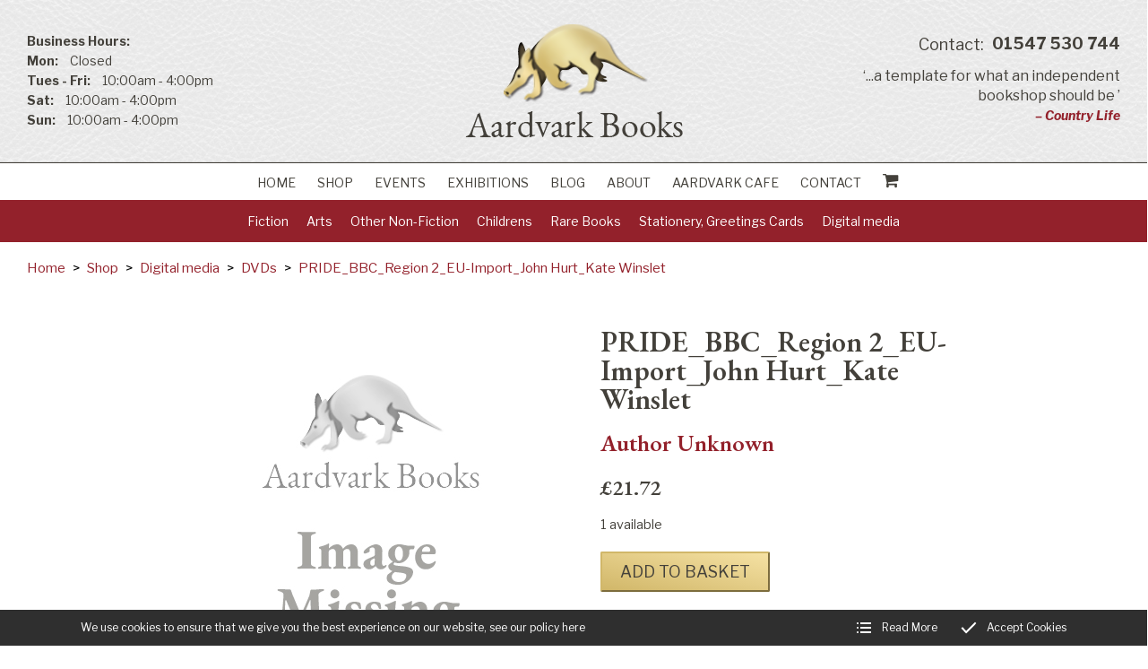

--- FILE ---
content_type: text/html; charset=utf-8
request_url: https://www.aardvark-books.com/shop/digital-media/dvd/454110
body_size: 7844
content:
<!DOCTYPE html>
<html lang="en-GB" itemscope itemtype="http://schema.org/WebPage" prefix="og: http://ogp.me/ns# fb: http://ogp.me/ns/fb# website: http://ogp.me/ns/website#">
<head>
<meta charset="utf-8">
<script async src="https://www.googletagmanager.com/gtag/js?id=UA-43268473-1"></script><script>window.dataLayer = window.dataLayer || [];function gtag(){dataLayer.push(arguments);}gtag('js', new Date());gtag('config','UA-43268473-1');</script>
<meta http-equiv="x-ua-compatible" content="ie=edge">
<title>PRIDE_BBC_Region 2_EU-Import_John Hurt_Kate Winslet - Aardvark Books</title>
<meta name="viewport" content="width=device-width, minimum-scale=1, initial-scale=1">
<meta name="description" content="PRIDE_BBC_Region 2_EU-Import_John Hurt_Kate Winslet - Aardvark Books">
<meta property="og:type" content="website">
<meta property="og:url" content="http://www.aardvark-books.com/shop/digital-media/dvd/454110">
<meta property="og:title" content="PRIDE_BBC_Region 2_EU-Import_John Hurt_Kate Winslet - Aardvark Books">
<meta property="og:description" content="PRIDE_BBC_Region 2_EU-Import_John Hurt_Kate Winslet - Aardvark Books">
<meta property="og:image" content="http://www.aardvark-books.comhttp://www.aardvark-books.com/images/Layout/og-img.jpg?v=1559915139">
<meta property="og:image:width" content="1600">
<meta property="og:image:height" content="840">
<meta property="og:locale" content="en_GB">
<meta property="og:site_name" content="Aardvark Books">
<meta name="twitter:card" content="summary">
<meta name="twitter:site" content="@AardvarkEthel">
<meta name="twitter:title" content="PRIDE_BBC_Region 2_EU-Import_John Hurt_Kate Winslet - Aardvark Books">
<meta name="twitter:description" content="PRIDE_BBC_Region 2_EU-Import_John Hurt_Kate Winslet - Aardvark Books">
<meta name="twitter:image" content="http://www.aardvark-books.comhttp://www.aardvark-books.com/images/Layout/og-img.jpg?v=1559915139">
<meta name="copyright" content="&copy; 2019-2026 Aardvark Books Ltd">
<link rel="icon" type="image/png" href="/favicon.png?v=9">
<style type="text/css">
  .init {opacity: 0;-webkit-transition: all 800ms cubic-bezier(0.445, 0.05, 0.55, 0.95);transition: all 800ms cubic-bezier(0.445, 0.05, 0.55, 0.95);}
</style>
<script type="text/javascript">
  document.documentElement.className = 'init';
  var loadStart = Date.now();
</script>
<link rel="stylesheet" type="text/css" href="https://fonts.googleapis.com/css?family=EB+Garamond:400,600|Libre+Franklin:400,400i,700,700i&display=swap">
<link rel="stylesheet" type="text/css" href="/includes/3rdparty/cc/themes/dark/cc.css">
<link rel="stylesheet" type="text/css" href="/includes/css/tvw-icon.css?v=9">
<link rel="stylesheet" type="text/css" href="/includes/3rdparty/photoswipe/photoswipe.css">
<link rel="stylesheet" type="text/css" href="/includes/3rdparty/photoswipe/default-skin/default-skin.css">
<link rel="stylesheet" type="text/css" href="/includes/css/tvw-menu.css?v=9">
<link rel="stylesheet" type="text/css" href="/includes/css/tvw-main.css?v=9">
</head>
<body class="manageable page">
<!--[if IE]>
<p>Unfortunately this site no longer supports your browser. Update your browser <a href="https://browser-update.org/update.html" target="_blank" rel="noopener">here</a>, then reload this page to continue.</p>
<![endif]-->
<script type="application/ld+json">{"@context": "http://schema.org","@type": "BreadcrumbList","itemListElement": [{"@type": "ListItem","position": 1,"name": "Home","item": "http://www.aardvark-books.com/shop"},{"@type": "ListItem","position": 2,"name": "Digital media","item": "http://www.aardvark-books.com/shop/digital-media"},{"@type": "ListItem","position": 3,"name": "DVDs","item": "http://www.aardvark-books.com/shop/digital-media/dvd"},{"@type": "ListItem","position": 4,"name": "PRIDE_BBC_Region 2_EU-Import_John Hurt_Kate Winslet","item": "http://www.aardvark-books.com/shop/digital-media/dvd/454110"}]}</script>
<div id="page-con" class="body">
<div id="home" class="is-nav-dock content">
<header id="maf-nav-head" class="content is-main-header">
<div class="h-con">
<div class="ui-con">
<div class="ui-con-i">
<div class="maf-background"></div>
<div class="company-brand">
<div id="maf-brand"><img id="logo" src="/images/Layout/aardvark-books-logo.png?v=9" alt="Aardvark Books Ltd Books, events and even a cafe" class="is-home-link"></div><!-- .maf-brand -->
</div><!-- .company-brand -->
<div id="header-ui">
<div class="icons">
</div><!-- .icons -->
<p class="quote"><span>&lsquo;...a template for what an independent bookshop should be	&rsquo;<br><span>– Country Life</span></span></p>
<a class="phone" href="tel:+441547530744"><span>Contact:</span> 01547 530 744</a>
</div><!-- #header-ui -->
<div id="header-ui-alt">
<p class="opening-times">
<span>Business Hours:</span><br>
<span>Mon:</span> 
Closed<br>
<span>Tues - Fri:</span> 
10:00am - 4:00pm<br>
<span>Sat:</span> 
10:00am - 4:00pm<br>
<span>Sun:</span> 
10:00am - 4:00pm</p>
</div><!-- #header-ui-alt -->
</div><!-- .ui-con-i -->
</div><!-- .ui-con -->
<div class="n-con">
<nav class="is-tvw-menu maf-3 is-web sub-left">
<script type="application/ld+json">{"@context":"https://schema.org","@type":"ItemList","itemListElement":[{"@type":"SiteNavigationElement","position":1,"name":"Home","description":"Visit Aardvark Books & Café, an enormous book barn with 50,000+ titles in the village of Brampton Bryan, North Herefordshire, on the borders of England and Wales. Or, order from our online bookshop! Specialists in Art, History, Theology, with Childrens BookBurrow and Events programme.","url":"http://www.aardvark-books.com/"},{"@type":"SiteNavigationElement","position":2,"name":"Shop","description":"Aardvark online book shop: good books at great prices! Buy new and secondhand books online direct from us.","url":"http://www.aardvark-books.com/shop"},{"@type":"SiteNavigationElement","position":2,"name":"Events","description":"Aardvark Events - watch this page for our events in Brampton Bryan","url":"http://www.aardvark-books.com/events"},{"@type":"SiteNavigationElement","position":3,"name":"Exhibitions","description":"View works shown in forthcoming Art Exhibitions at Aardvark Books and buy artwork online during the shows.","url":"http://www.aardvark-books.com/exhibitions"},{"@type":"SiteNavigationElement","position":4,"name":"Blog","description":"Read the Aardvark Blog for Mr Aardvark's news from the bookshop in the middle of nowhere! Read his musings on events, bookselling, arts, music and more","url":"http://www.aardvark-books.com/the-aardvark-blog"},{"@type":"SiteNavigationElement","position":5,"name":"About","description":"The origins and history of Aardvark Books in Brampton Bryan.","url":"http://www.aardvark-books.com/about"},{"@type":"SiteNavigationElement","position":6,"name":"Aardvark Cafe","description":"The Aardvark Café in the middle of the bookshop is open Tuesday- Sunday, 10am-4pm for hot & cold drinks, cakes and light lunches, to eat in or take away.","url":"http://www.aardvark-books.com/aardvark-cafe"},{"@type":"SiteNavigationElement","position":7,"name":"Contact","description":"Contact Aardvark Books & Cafe, at The Bookery in Brampton Bryan, Herefordshire. Our bookshop and café are open to the public Tuesday-Sunday 10am-4pm, and closed on Mondays except for Bank Holidays.","url":"http://www.aardvark-books.com/contact"},{"@type":"SiteNavigationElement","position":9,"name":"Fiction","description":"","url":"http://www.aardvark-books.com/shop/fiction"},{"@type":"SiteNavigationElement","position":10,"name":"Classic Fiction, Literature","description":"Classic Fiction and Literature at Aardvark Books","url":"http://www.aardvark-books.com/shop/fiction/classic-fiction-literature"},{"@type":"SiteNavigationElement","position":11,"name":"Fiction","description":"Fiction, Romantic Fiction, Contemporary Fiction, British Fiction, Womens Fiction, Thrillers, American Fiction, Historical Fiction, MIlitary Fiction, Horror Fiction","url":"http://www.aardvark-books.com/shop/fiction/general-fiction"},{"@type":"SiteNavigationElement","position":12,"name":"Crime, Mystery, Detective","description":"Crime, Mystery, Detective Fiction and Thrillers at Aardvark Books","url":"http://www.aardvark-books.com/shop/fiction/crime,-mystery-detective"},{"@type":"SiteNavigationElement","position":13,"name":"Graphic Novels, Cartoons","description":"Graphic Novels, Manga, Comics, Cartoonists at Aardvark Books","url":"http://www.aardvark-books.com/shop/fiction/graphic-novels-cartoons"},{"@type":"SiteNavigationElement","position":14,"name":"Humour","description":"Humour, illustrated humorous books including Hoffnung, Thurber, Stephen Potter, Osbert Lancaster; contemporary humour","url":"http://www.aardvark-books.com/shop/fiction/humour"},{"@type":"SiteNavigationElement","position":15,"name":"Erotica, Sex","description":"Erotic books","url":"http://www.aardvark-books.com/shop/fiction/adult-and-erotic"},{"@type":"SiteNavigationElement","position":16,"name":"Romantic Fiction","description":"Romantic Fiction including the novels of Georgette Heyer and contemporary romantic novelists","url":"http://www.aardvark-books.com/shop/fiction/Romantic-Fiction"},{"@type":"SiteNavigationElement","position":17,"name":"Science Fiction,Fantasy","description":"A selection of Aardvark Books in the area of Science Fiction, Fantasy, Alternative Worlds, Future Worlds, Sci-Fi series including E E Doc Smith, Isaac Asimov, Robert Heinlein, and classic British Sci-Fi","url":"http://www.aardvark-books.com/shop/fiction/science-fiction-fantasy"},{"@type":"SiteNavigationElement","position":18,"name":"Arts","description":"","url":"http://www.aardvark-books.com/shop/arts"},{"@type":"SiteNavigationElement","position":19,"name":"General Art","description":"Art Books","url":"http://www.aardvark-books.com/shop/arts/general-art"},{"@type":"SiteNavigationElement","position":20,"name":"Art History","description":"Art History","url":"http://www.aardvark-books.com/shop/arts/art-history"},{"@type":"SiteNavigationElement","position":21,"name":"Art by Artist","description":"Art by Artist","url":"http://www.aardvark-books.com/shop/arts/art-by-artist"},{"@type":"SiteNavigationElement","position":22,"name":"Art Tuition","description":"Art Tuition, Learn to Paint, Watercolours, Oils, Sculpture","url":"http://www.aardvark-books.com/shop/arts/art-tuition"},{"@type":"SiteNavigationElement","position":23,"name":"Decorative Arts, Antiques","description":"Decorative Arts, Antiques","url":"http://www.aardvark-books.com/shop/arts/decorative-arts,-antiques"},{"@type":"SiteNavigationElement","position":24,"name":"Architecture","description":"Architecture","url":"http://www.aardvark-books.com/shop/arts/architecture"},{"@type":"SiteNavigationElement","position":25,"name":"Music","description":"Music, Composers, musical theory, pieces of music, musical scores, great orchestras and opera houses","url":"http://www.aardvark-books.com/shop/arts/music"},{"@type":"SiteNavigationElement","position":26,"name":"Popular Music, Jazz","description":"A selection of books on popular music including jazz, rock, soul, and pop","url":"http://www.aardvark-books.com/shop/arts/Popular-music-jazz"},{"@type":"SiteNavigationElement","position":27,"name":"Classical Music","description":"A selection of books on classical music","url":"http://www.aardvark-books.com/shop/arts/Classical-Music"},{"@type":"SiteNavigationElement","position":28,"name":"Craft, Modelling, Textiles","description":"Craft, Modelling, Textiles -fantastic books at Aardvark","url":"http://www.aardvark-books.com/shop/arts/craft-modelling-textiles"},{"@type":"SiteNavigationElement","position":29,"name":"Design, Fashion","description":"Books on Design, Furniture Design, Interior Design, Fashion, Styling, Graphic Design, Aardvark has an excellent selection of design books","url":"http://www.aardvark-books.com/shop/arts/design-fashion"},{"@type":"SiteNavigationElement","position":30,"name":"Home, DIY, Furnishings","description":"Home, DIY, Furnishings- practical home-making books at Aardvark Books","url":"http://www.aardvark-books.com/shop/arts/home-diy-furnishings"},{"@type":"SiteNavigationElement","position":31,"name":"Interior Design","description":"interior design, furniture design, lamps, sofas, room spaces","url":"http://www.aardvark-books.com/shop/arts/Interior-Design"},{"@type":"SiteNavigationElement","position":32,"name":"Graphic Design,Calligraphy","description":"graphic design, logos, advertising design, book illustration","url":"http://www.aardvark-books.com/shop/arts/Graphic-Design-Calligraphy"},{"@type":"SiteNavigationElement","position":33,"name":"Fashion","description":"Fashion, Fashion Designers, Dior, Chanel, Galliano, Ballenciaga, Fashion Photographers, Stylists, Models","url":"http://www.aardvark-books.com/shop/arts/fashion"},{"@type":"SiteNavigationElement","position":34,"name":"Photography","description":"Photography","url":"http://www.aardvark-books.com/shop/arts/photography"},{"@type":"SiteNavigationElement","position":35,"name":"Textiles","description":"textiles, linens, silks, ikats, prints","url":"http://www.aardvark-books.com/shop/arts/Textile-Books"},{"@type":"SiteNavigationElement","position":36,"name":"Other Non-Fiction","description":"","url":"http://www.aardvark-books.com/shop/other-non-fiction"},{"@type":"SiteNavigationElement","position":37,"name":"Biography, Memoirs, Letters","description":"Biography, Memoirs, Letters - Aardvark Books has an extensive collection of biogaphical books","url":"http://www.aardvark-books.com/shop/other-non-fiction/biography-memoirs-letters"},{"@type":"SiteNavigationElement","position":38,"name":"History","description":"","url":"http://www.aardvark-books.com/shop/other-non-fiction/history"},{"@type":"SiteNavigationElement","position":39,"name":"Reference","description":"Reference, Dictionaries, Atlases at Aardvark Books","url":"http://www.aardvark-books.com/shop/other-non-fiction/reference"},{"@type":"SiteNavigationElement","position":40,"name":"General","description":"General Books at Aardvark Books","url":"http://www.aardvark-books.com/shop/other-non-fiction/general-books"},{"@type":"SiteNavigationElement","position":41,"name":"Social Sciences","description":"","url":"http://www.aardvark-books.com/shop/other-non-fiction/social-sciences"},{"@type":"SiteNavigationElement","position":42,"name":"Religion","description":"Religion","url":"http://www.aardvark-books.com/shop/other-non-fiction/religion"},{"@type":"SiteNavigationElement","position":43,"name":"Foreign Language Books","description":"Foreign Language Books from Aardvark Books including books in French, German, Italian, Spanish, Dutch and Scandinavian languages","url":"http://www.aardvark-books.com/shop/other-non-fiction/foreign-language-books"},{"@type":"SiteNavigationElement","position":44,"name":"Sport","description":"Sport","url":"http://www.aardvark-books.com/shop/other-non-fiction/sport"},{"@type":"SiteNavigationElement","position":45,"name":"Travel, Topography","description":"A selection of Aardvark titles on travel and topography including travel writing, travel guides, expeditions, mountaineering, city plans","url":"http://www.aardvark-books.com/shop/other-non-fiction/travel-topography"},{"@type":"SiteNavigationElement","position":46,"name":"Science, Technology","description":"Books on Science, Technology","url":"http://www.aardvark-books.com/shop/other-non-fiction/science"},{"@type":"SiteNavigationElement","position":47,"name":"Transport","description":"Books on Transport, Cars, Buses, Trucks, Planes, Boats, Yachts","url":"http://www.aardvark-books.com/shop/other-non-fiction/transport"},{"@type":"SiteNavigationElement","position":48,"name":"Cookery, Food and Wine","description":"Cookery, Food, Wine, Beverages, Chefs, Restaurants, Meals, Dishes, Bordeaux Wines, Burgundy Wines, Cider, Local Cuisine","url":"http://www.aardvark-books.com/shop/other-non-fiction/cookery-food-and-wine"},{"@type":"SiteNavigationElement","position":49,"name":"Gardening","description":"Gardening, Pruning, Planting, Plant Selection, Herbs, Trees, Rockeries, Water Features, Path Making","url":"http://www.aardvark-books.com/shop/other-non-fiction/gardening"},{"@type":"SiteNavigationElement","position":50,"name":"Childrens","description":"","url":"http://www.aardvark-books.com/shop/childrens"},{"@type":"SiteNavigationElement","position":51,"name":"Childrens General","description":"Childrens Books","url":"http://www.aardvark-books.com/shop/childrens/childrens-general"},{"@type":"SiteNavigationElement","position":52,"name":"Childrens Fiction","description":"Childrens fiction books including many popular authors such as Roald Dahl, Tony Potts,Anthony Horowitz & Michael Morpurgo ","url":"http://www.aardvark-books.com/shop/childrens/childrens-fiction"},{"@type":"SiteNavigationElement","position":53,"name":"Children's Educational books","description":"A selection of children's educational books including books on phonics, teacher books etc","url":"http://www.aardvark-books.com/shop/childrens/Childrens-educational-books"},{"@type":"SiteNavigationElement","position":54,"name":"Children's Non-Fiction","description":"A selection of children's non-fiction books including nature, science, art, history for young learners","url":"http://www.aardvark-books.com/shop/childrens/childrens-nonfiction"},{"@type":"SiteNavigationElement","position":55,"name":"Children's Picture Books","description":"A selection of attractive hardback and paperback illustrated children's picture books","url":"http://www.aardvark-books.com/shop/childrens/childrens-picture-books"},{"@type":"SiteNavigationElement","position":56,"name":"Children's Reference Books","description":"The Aardvark selection of children's non-fiction reference books including dictionaries and atlases young learners","url":"http://www.aardvark-books.com/shop/childrens/childrens-reference-books"},{"@type":"SiteNavigationElement","position":57,"name":"Rare Books","description":"","url":"http://www.aardvark-books.com/shop/rarebooks"},{"@type":"SiteNavigationElement","position":58,"name":"Rare Books","description":"Rare Books","url":"http://www.aardvark-books.com/shop/rarebooks/rare-books"},{"@type":"SiteNavigationElement","position":59,"name":"Folio Society","description":"Folio Society","url":"http://www.aardvark-books.com/shop/rarebooks/folio-society"},{"@type":"SiteNavigationElement","position":60,"name":"Modern First Editions","description":"Modern First Editions","url":"http://www.aardvark-books.com/shop/rarebooks/modern-first-editions"},{"@type":"SiteNavigationElement","position":61,"name":"Stationery, Greetings Cards","description":"Stationery and our very own Aardvark Greetings Cards direct from Aardvark Books","url":"http://www.aardvark-books.com/shop/stationery-greetings-cards"},{"@type":"SiteNavigationElement","position":62,"name":"Greetings Cards","description":"Greetings Cards","url":"http://www.aardvark-books.com/shop/stationery-greetings-cards/greetings-cards"},{"@type":"SiteNavigationElement","position":63,"name":"Digital media","description":"","url":"http://www.aardvark-books.com/shop/digital-media"},{"@type":"SiteNavigationElement","position":64,"name":"CDs","description":"","url":"http://www.aardvark-books.com/shop/digital-media/CD"},{"@type":"SiteNavigationElement","position":65,"name":"DVDs","description":"","url":"http://www.aardvark-books.com/shop/digital-media/dvd"}]}</script><div class="content nav-content">
<div class="is-burger">
<div class="lines">
<span class="line1"></span>
<span class="line2"></span>
<span class="line3"></span>
</div>
</div><!-- .is-burger -->
<div class="links">
<ul aria-label="site navigation for Aardvark Books">
<li class="basket mob"><a href="/basket"><i class="tvw-shopping-cart"></i></a></li>
<li id="maf-pl-1">
<a itemprop="url" href="/"><span itemprop="name">Home</span></a></li>
<li id="maf-pr-10">
<a itemprop="url" href="/shop"><span itemprop="name">Shop</span></a>
</li>
<li id="maf-pl-3">
<a itemprop="url" href="/events"><span itemprop="name">Events</span></a></li>
<li id="maf-pl-5">
<a itemprop="url" href="/exhibitions"><span itemprop="name">Exhibitions</span></a></li>
<li id="maf-pl-2">
<a itemprop="url" href="/the-aardvark-blog"><span itemprop="name">Blog</span></a></li>
<li id="maf-pl-4">
<a itemprop="url" href="/about"><span itemprop="name">About</span></a></li>
<li id="maf-pl-7">
<a itemprop="url" href="/aardvark-cafe"><span itemprop="name">Aardvark Cafe</span></a></li>
<li id="maf-pl-6">
<a itemprop="url" href="/contact"><span itemprop="name">Contact</span></a></li>
<li class="basket"><a href="/basket"><i class="tvw-shopping-cart"></i></a></li>
</ul>
</div><!-- .links -->
</div><!-- .content .nav-content -->
</nav>
<div id="sub-nav">
<ul class="sub-menu" aria-label="Shop Categories" tabindex="-1">
<li><a itemprop="url" href="/shop/fiction"><span itemprop="name">Fiction</span></a>
<ul aria-label="Fiction" tabindex="-1">
<li><a itemprop="url" href="/shop/fiction/classic-fiction-literature"><span>Classic Fiction, Literature</span></a>
<li><a itemprop="url" href="/shop/fiction/general-fiction"><span>Fiction</span></a>
<li><a itemprop="url" href="/shop/fiction/crime,-mystery-detective"><span>Crime, Mystery, Detective</span></a>
<li><a itemprop="url" href="/shop/fiction/graphic-novels-cartoons"><span>Graphic Novels, Cartoons</span></a>
<li><a itemprop="url" href="/shop/fiction/humour"><span>Humour</span></a>
<li><a itemprop="url" href="/shop/fiction/adult-and-erotic"><span>Erotica, Sex</span></a>
<li><a itemprop="url" href="/shop/fiction/Romantic-Fiction"><span>Romantic Fiction</span></a>
<li><a itemprop="url" href="/shop/fiction/science-fiction-fantasy"><span>Science Fiction,Fantasy</span></a>
</ul>
</li>
<li><a itemprop="url" href="/shop/arts"><span itemprop="name">Arts</span></a>
<ul aria-label="Arts" tabindex="-1">
<li><a itemprop="url" href="/shop/arts/general-art"><span>General Art</span></a>
<li><a itemprop="url" href="/shop/arts/art-history"><span>Art History</span></a>
<li><a itemprop="url" href="/shop/arts/art-by-artist"><span>Art by Artist</span></a>
<li><a itemprop="url" href="/shop/arts/art-tuition"><span>Art Tuition</span></a>
<li><a itemprop="url" href="/shop/arts/decorative-arts,-antiques"><span>Decorative Arts, Antiques</span></a>
<li><a itemprop="url" href="/shop/arts/architecture"><span>Architecture</span></a>
<li><a itemprop="url" href="/shop/arts/music"><span>Music</span></a>
<li><a itemprop="url" href="/shop/arts/Popular-music-jazz"><span>Popular Music, Jazz</span></a>
<li><a itemprop="url" href="/shop/arts/Classical-Music"><span>Classical Music</span></a>
<li><a itemprop="url" href="/shop/arts/craft-modelling-textiles"><span>Craft, Modelling, Textiles</span></a>
<li><a itemprop="url" href="/shop/arts/design-fashion"><span>Design, Fashion</span></a>
<li><a itemprop="url" href="/shop/arts/home-diy-furnishings"><span>Home, DIY, Furnishings</span></a>
<li><a itemprop="url" href="/shop/arts/Interior-Design"><span>Interior Design</span></a>
<li><a itemprop="url" href="/shop/arts/Graphic-Design-Calligraphy"><span>Graphic Design,Calligraphy</span></a>
<li><a itemprop="url" href="/shop/arts/fashion"><span>Fashion</span></a>
<li><a itemprop="url" href="/shop/arts/photography"><span>Photography</span></a>
<li><a itemprop="url" href="/shop/arts/Textile-Books"><span>Textiles</span></a>
</ul>
</li>
<li><a itemprop="url" href="/shop/other-non-fiction"><span itemprop="name">Other Non-Fiction</span></a>
<ul aria-label="Other Non-Fiction" tabindex="-1">
<li><a itemprop="url" href="/shop/other-non-fiction/biography-memoirs-letters"><span>Biography, Memoirs, Letters</span></a>
<li><a itemprop="url" href="/shop/other-non-fiction/history"><span>History</span></a>
<li><a itemprop="url" href="/shop/other-non-fiction/reference"><span>Reference</span></a>
<li><a itemprop="url" href="/shop/other-non-fiction/general-books"><span>General</span></a>
<li><a itemprop="url" href="/shop/other-non-fiction/social-sciences"><span>Social Sciences</span></a>
<li><a itemprop="url" href="/shop/other-non-fiction/religion"><span>Religion</span></a>
<li><a itemprop="url" href="/shop/other-non-fiction/foreign-language-books"><span>Foreign Language Books</span></a>
<li><a itemprop="url" href="/shop/other-non-fiction/sport"><span>Sport</span></a>
<li><a itemprop="url" href="/shop/other-non-fiction/travel-topography"><span>Travel, Topography</span></a>
<li><a itemprop="url" href="/shop/other-non-fiction/science"><span>Science, Technology</span></a>
<li><a itemprop="url" href="/shop/other-non-fiction/transport"><span>Transport</span></a>
<li><a itemprop="url" href="/shop/other-non-fiction/cookery-food-and-wine"><span>Cookery, Food and Wine</span></a>
<li><a itemprop="url" href="/shop/other-non-fiction/gardening"><span>Gardening</span></a>
</ul>
</li>
<li><a itemprop="url" href="/shop/childrens"><span itemprop="name">Childrens</span></a>
<ul aria-label="Childrens" tabindex="-1">
<li><a itemprop="url" href="/shop/childrens/childrens-general"><span>Childrens General</span></a>
<li><a itemprop="url" href="/shop/childrens/childrens-fiction"><span>Childrens Fiction</span></a>
<li><a itemprop="url" href="/shop/childrens/Childrens-educational-books"><span>Children's Educational books</span></a>
<li><a itemprop="url" href="/shop/childrens/childrens-nonfiction"><span>Children's Non-Fiction</span></a>
<li><a itemprop="url" href="/shop/childrens/childrens-picture-books"><span>Children's Picture Books</span></a>
<li><a itemprop="url" href="/shop/childrens/childrens-reference-books"><span>Children's Reference Books</span></a>
</ul>
</li>
<li><a itemprop="url" href="/shop/rarebooks"><span itemprop="name">Rare Books</span></a>
<ul aria-label="Rare Books" tabindex="-1">
<li><a itemprop="url" href="/shop/rarebooks/rare-books"><span>Rare Books</span></a>
<li><a itemprop="url" href="/shop/rarebooks/folio-society"><span>Folio Society</span></a>
<li><a itemprop="url" href="/shop/rarebooks/modern-first-editions"><span>Modern First Editions</span></a>
</ul>
</li>
<li><a itemprop="url" href="/shop/stationery-greetings-cards"><span itemprop="name">Stationery, Greetings Cards</span></a>
<ul aria-label="Stationery, Greetings Cards" tabindex="-1">
<li><a itemprop="url" href="/shop/stationery-greetings-cards/greetings-cards"><span>Greetings Cards</span></a>
</ul>
</li>
<li><a itemprop="url" href="/shop/digital-media"><span itemprop="name">Digital media</span></a>
<ul aria-label="Digital media" tabindex="-1">
<li><a itemprop="url" href="/shop/digital-media/CD"><span>CDs</span></a>
<li><a itemprop="url" href="/shop/digital-media/dvd"><span>DVDs</span></a>
</ul>
</li>
</ul>
</div><!-- #sub-nav -->
</div><!-- .n-con -->
</div><!-- .h-con -->
</header>
</div><!-- .is-nav-dock -->
<main id="shop-product">
<article class="product">
<div class="maf-bc">
<div class="maf-bc-i">
<a href="/">Home</a><span class="dl"> &gt; </span><a href="/shop">Shop</a><span class="dl"> &gt; </span><a href="/shop/digital-media">Digital media</a><span class="dl"> &gt; </span><a href="/shop/digital-media/dvd">DVDs</a><span class="dl"> &gt; </span><a href="/shop/digital-media/dvd/454110">PRIDE_BBC_Region 2_EU-Import_John Hurt_Kate Winslet</a>
</div><!-- .maf-bc-i -->
</div><!-- .maf-bc -->
<script type="application/ld+json">{"@context":"http://schema.org/","@type":"Book","additionalType":"Product","name":"PRIDE_BBC_Region 2_EU-Import_John Hurt_Kate Winslet","author":{"@type":"Person","name":""},"isbn":"","datePublished":"0000-00-00","publisher":{"@type":"Organization","name":""},"image":"http://www.aardvark-books.com/images/ProductsList/product-thumb-default.jpg","offers":{"@type":"Offer","priceCurrency":"GBP","price":"21.72","priceValidUntil":"2026-02-13","itemCondition":"http://schema.org/NewCondition","availability":"http://schema.org/InStock","eligibleQuantity":1,"sku":"mon0000197042","url":"http://www.aardvark-books.com/shop/digital-media/dvd/454110","seller":{"@type": "Organization","name":"Aardvark Books Ltd"}}}</script>
<section class="content two-column shop-section product-detail">
<div class="row">
<div class="column half maf-col-1">
<div class="maf-background"></div>
<div class="maf-content">
<div class="prod-img-static"><img src="/images/ProductsList/product-thumb-default.jpg" alt="PRIDE_BBC_Region 2_EU-Import_John Hurt_Kate Winslet"></div>
</div></div><!-- .column.maf-col-1 -->
<div class="column half maf-col-2">
<div class="maf-background"></div>
<div class="maf-content">
<h1 class="name">PRIDE_BBC_Region 2_EU-Import_John Hurt_Kate Winslet</h1>
<p class="author">Author Unknown</p>
<div class="price">
<span class="price-string">£21.72</span></div><!-- .price -->
<p class="prod-avail small-text">1 available</p><form name="cart" method="post" action="/basket/">
<input type="hidden" name="add" value="G2zOmjwhM7akvmK"><input type="hidden" name="t" value="1"><button class="button gold" name="submit" value="submit">Add to basket</button></form><p class="details">
<strong>Book Details:</strong><br>
<span><span>Published Date:</span><span>30<suZ>th</suZ> November -0001</span></span>
<span><span>Dimensions:</span><span>138 X 180 X 15 mm</span></span>
<span><span>Weight:</span><span>0.0817 kilograms</span></span>
<span><span>Condition:</span><span>New</span></span>
</p>
<p class="short-description">
</p>
</div></div><!-- .column.half.maf-col-2 -->
</div><!-- .row -->
</section><!-- .content.two-column.product-detail -->
</article>
</main>
<footer id="footer" class="is-footer els">
<script type="application/ld+json">{"@context":"http://schema.org","@type":"BookStore","additionalType":"CafeOrCoffeeShop","name":"Aardvark Books","legalName":"Aardvark Books Ltd","url":"http://www.aardvark-books.com","logo":"http://www.aardvark-books.com/images/Layout/aardvark-books-logo.png","image":["http://www.aardvark-books.com/images/Layout/aardvark-books-logo.png","http://www.aardvark-books.comhttp://www.aardvark-books.com/images/Layout/og-img.jpg?v=1559915139"],"identifier":{"@type":"PropertyValue","propertyID":"Company Number","value":"04989603"},
"vatID":"GB 832351157","telephone":"+441547530744","priceRange":"£££-££££££","address":{"@type":"PostalAddress","streetAddress":"The Bookery, Manor Farm","addressLocality":"Brampton Bryan, Bucknell","addressRegion":"Herefordshire","addressCountry":"United Kingdom","postalCode":"SY7 0DH"},"hasMap":"https://goo.gl/maps/iZ75Ag2xhjw","geo":{"@type":"GeoCoordinates","latitude":"52.344756","longitude":"-2.925775"},"openingHoursSpecification":[{"@type":"OpeningHoursSpecification","dayOfWeek":"Monday","opens":"00:00","closes":"00:00"},{"@type":"OpeningHoursSpecification","dayOfWeek":"Tuesday","opens":"10:00","closes":"16:00"},{"@type":"OpeningHoursSpecification","dayOfWeek":"Wednesday","opens":"10:00","closes":"16:00"},{"@type":"OpeningHoursSpecification","dayOfWeek":"Thursday","opens":"10:00","closes":"16:00"},{"@type":"OpeningHoursSpecification","dayOfWeek":"Friday","opens":"10:00","closes":"16:00"},{"@type":"OpeningHoursSpecification","dayOfWeek":"Saturday","opens":"10:00","closes":"16:00"},{"@type":"OpeningHoursSpecification","dayOfWeek":"Sunday","opens":"10:00","closes":"16:00"}],"sameAs":["https://twitter.com/AardvarkEthel","https://www.facebook.com/AardvarkBooks","https://www.instagram.com/aardvarkbookscafe","https://www.youtube.com/EthelAardvark"]}</script>
<div class="maf-background"></div>
<div class="row">
<div class="column third maf-col-1">
<div class="maf-background"></div>
<div class="maf-content">
<p class="opening-times">
<span>Business Hours:</span><br>
<span>Mon:</span> 
Closed<br>
<span>Tues - Fri:</span> 
10:00am - 4:00pm<br>
<span>Sat:</span> 
10:00am - 4:00pm<br>
<span>Sun:</span> 
10:00am - 4:00pm</p>
<address><span>The Bookery, Manor Farm</span>, <span>Brampton Bryan, Bucknell</span>, <span>Herefordshire</span>, <span>SY7 0DH</span></address>
<div class="pro-links"><div><img src="/images/Layout/badges/ba-badge.png" alt="book association member"></div><div><img src="/images/Layout/badges/fsb-member.jpg" alt="fsb member"></div></div>
</div><!-- .maf-content -->
</div><!-- .column.maf-col-1 -->
<div class="column third maf-col-2">
<div class="maf-background"></div>
<div class="maf-content">
<p class="maf-logo"><img id="logo-f" src="/images/Layout/aardvark-books-logo-foot.png" alt="Aardvark Books Ltd Books, events and even a cafe"></p><p class="signup"><a href="https://uk.bookshop.org/shop/aardvarkbookscafe" target="_blank" rel="noopener"><span>See us on:</span><img src="/images/Layout/badges/bookstore-logo.png" alt="See Aardvark on Bookshop"></a></p>
<p class="legal no-margin"><a href="/terms-and-conditions">Terms & Conditions</a> | <a href="/privacy-cookie-policy">Privacy Policy</a></p>
<p class="legal no-margin">Website by <a class="meet-your-maker" href="//www.visualworks.co.uk" target="_blank" rel="noopener">The Visual Works</a></p>
<p class="legal">&copy; 2019-2026 Aardvark Books Ltd</p>
</div><!-- .maf-content -->
</div><!-- .column.maf-col-2 -->
<div class="column third maf-col-3">
<div class="maf-background"></div>
<div class="maf-content">
<div class="social-icons">
<a href="https://twitter.com/AardvarkEthel" target="_blank" rel="noopener"  aria-label="Aardvark Books Twitter page"><i class="tvw-twitter"></i></a><a href="https://www.facebook.com/AardvarkBooks" target="_blank" rel="noopener"  aria-label="Aardvark Books Facebook page"><i class="tvw-facebook"></i></a><a href="https://www.instagram.com/aardvarkbookscafe" target="_blank" rel="noopener"  aria-label="Aardvark Books Instagram page"><i class="tvw-instagram"></i></a><a href="https://www.youtube.com/EthelAardvark" target="_blank" rel="noopener"  aria-label="Aardvark Books Youtube page"><i class="tvw-youtube"></i></a>
</div><!-- .social-icons -->
<p class="phone-block"><i class="tvw-phone"></i><span>Contact:</span> <a href="tel:+441547530744" class="phone">01547 530 744</a></p><iframe src="https://sarahmalpasswinson.substack.com/embed" width="480" height="320" style="border:1px solid #EEE; background:white; max-width:100%;" frameborder="0" scrolling="no"></iframe></div><!-- .maf-content -->
</div><!-- .column.maf-col-3 -->
</div><!-- .row -->
</footer>
</div><!-- .body -->
<script src="https://ajax.googleapis.com/ajax/libs/jquery/3.3.1/jquery.min.js"></script>
<script type="text/javascript" src="/includes/3rdparty/cc/jquery.cookie.js"></script>
<script type="text/javascript" src="/includes/3rdparty/cc/cc.js"></script>
<script type="text/javascript" src="https://cdnjs.cloudflare.com/ajax/libs/gsap/latest/TweenMax.min.js"></script>
<script type="text/javascript" src="/includes/3rdparty/anim/gsap-lib/easing/CustomEase.min.js"></script>
<script type="text/javascript" src="/includes/3rdparty/anim/gsap-lib/easing/CustomWiggle.min.js"></script>
<script type="text/javascript" src="/includes/3rdparty/anim/gsap-lib/easing/CustomBounce.min.js"></script>
<script type="text/javascript" src="https://cdnjs.cloudflare.com/ajax/libs/gsap/latest/plugins/ScrollToPlugin.min.js"></script>
<script type="text/javascript" src="https://cdnjs.cloudflare.com/ajax/libs/ScrollMagic/2.0.5/ScrollMagic.min.js"></script>
<script type="text/javascript" src="https://cdnjs.cloudflare.com/ajax/libs/ScrollMagic/2.0.5/plugins/animation.gsap.js"></script>
<script type="text/javascript" src="/includes/js/tvw-menu.js?v=9"></script>
<script type="text/javascript" src="/includes/js/tvw-main.js?v=9"></script>
<span id="maf-prt" data-rt="0.009874"></span>
</body>
</html>
